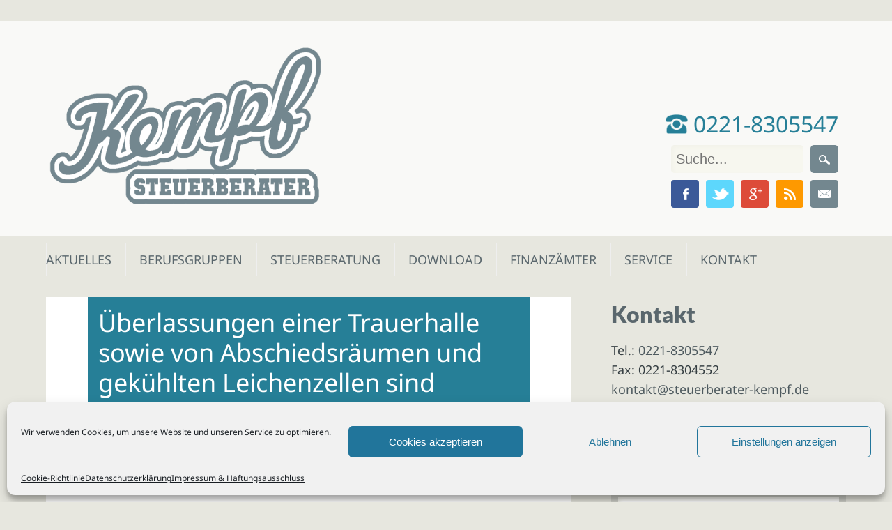

--- FILE ---
content_type: text/css; charset=utf-8
request_url: https://www.steuerberater-kempf.de/wp-content/themes/hardpressed/style.css?ver=6.5.7
body_size: 16946
content:
/*
Theme Name: Hardpressed
Theme URI: http://hostmarks.com/hardpressed-theme/
Author: Hostmarks
Author URI: http://hostmarks.com/
Description: Hardpressed is an extremely versatile blogging style theme that uses featured images to highlite content and also gives you lots of control over the theme’s color scheme with no coding required. We’ve paid attention to content styles and it also has the usual support for custom menus and widgets as well as some handy features for linking to your social media profiles and optionally displaying author bios for each post.
Version: 1.0.2
License: GNU General Public License v2.0
License URI: http://www.gnu.org/licenses/gpl-2.0.html
Tags: custom-menu, sticky-post, microformats, rtl-language-support, translation-ready, full-width-template, post-formats

*/

/******************************************************************
RESET STYLES
******************************************************************/
/* general reset */
html, body, div, span, object, embed, ruby, output, iframe, h1, h2, h3, h4, h5, h6, p, blockquote, pre,
abbr, address, cite, code, del, dfn, em, img, ins, kbd, q, samp,
small, strong, sub, sup, var, b, i, dl, dt, dd, ol, ul, li,
fieldset, form, label, legend, table, caption, tbody, tfoot, thead, tr, th, td,
article, aside, canvas, details, figcaption, figure,  footer, header, hgroup, 
menu, nav, section, summary, time, mark, audio, video { 
	margin: 0;
	padding: 0;
	border: 0;
	outline: 0;
	font-size: 100%;
	vertical-align: baseline;
	background: transparent;
}
     
html { 
	font-size: 62.5%;
	overflow-y: scroll;
}

/* html 5 reset */             
article, 
aside, 
details, 
figcaption, 
figure, 
footer, 
header, 
hgroup, 
menu, 
nav, 
section { 
	display: block; 
}

/* ul & li resets */
ol, ul { 
	list-style: none; 
}

/* blockquote reset */
blockquote, q { 
	quotes: none; 
}

blockquote:before, 
blockquote:after, 
q:before, 
q:after { 
	content: ''; 
	content: none; 
}

/* link style resets */
a { 
	margin: 0; 
	padding: 0; 
	font-size: 100%; 
	vertical-align: baseline; 
	background: transparent; 
}

a:hover,
a:active { 
	outline: none; 
}

/* table resets */
table { 
	border-collapse: collapse; 
	border-spacing: 0; 
}

td, 
td img { 
	vertical-align: top; 
} 

/* type & header styles */
body {
	font-size: 18px; /* for ie8 & below */ 
	font-size: 1.8rem; 
	line-height: 1.6; 
	font-family: "Noto Sans", Gotham, "Helvetica Neue", Helvetica, Arial, sans-serif;
}

p { 
	hyphenate: auto;
	hyphenate-before: 2; 
	hyphenate-after: 3; 
	hyphenate-lines: 3; 
	orphans: 4; 
}

select, 
input, 
textarea, 
button { 
	font: 99% sans-serif;
	border-radius: 0;
}
	select {
		max-width: 100%;
	}
	
	input[type=search] {
	  -webkit-appearance: none;
	}

body, 
select, 
input, 
textarea {   
	color: #353e42;
}

small, 
.small { 
	font-size: 12px; /* for ie8 & below */ 
	font-size: 1.2rem; 
	letter-spacing: 2px; /* for ie8 & below */
	letter-spacing: 0.2rem; 
	font-style: italic;
	line-height: 26px; 
	line-height: 2.6rem;
}

strong, 
th, 
.strong { 
	font-weight: bold;
}

em, 
.em { 
	font-style: italic;
}

ins, 
.ins { 
	color: #000; 
	text-decoration: underline; 
}

mark, 
.mark { 
	background-color: #ff9; 
	color: #000; 
	font-style: italic; 
	font-weight: bold; 
}

del, 
.del { 
	text-decoration: line-through; 
}

abbr[title], 
dfn[title] { 
	border-bottom: 1px dotted; 
	cursor:help; 
}

sub { 
	vertical-align: sub; 
	font-size: smaller; 
}

sup { 
	vertical-align: super; 
	font-size: smaller; 
}

/* code & pre box resets */
pre {  
	padding: 15px;  
	white-space: pre;  
	white-space: pre-wrap;  
	white-space: pre-line;  
	word-wrap: break-word; 
}

/* form & input resets */
pre, 
code, 
kbd, 
samp { 
	font-family: monospace, sans-serif;
	margin: 24px; /* for ie8 & below */ 
	margin: 2.4rem; 
}

input, 
select { 
	vertical-align:middle; 
}

textarea { 
	overflow: auto; 
} 

.ie6 legend, 
.ie7 legend { 
	margin-left: -7px; 
} 

input[type="radio"] { 
	vertical-align: text-bottom; 
}

input[type="checkbox"] { 
	vertical-align: bottom; 
}

.ie7 input[type="checkbox"] { 
	vertical-align: baseline; 
}

.ie6 input { 
	vertical-align: text-bottom; 
}

label, 
input[type=button], 
input[type=submit], 
button { 
	cursor: pointer; 
}

button, 
input, 
select, 
textarea { 
	margin: 0; 
}

/* vaidation */
input:valid, 
textarea:valid {  }
input:invalid, 
textarea:invalid { 
	border-radius: 1px;  
	-moz-box-shadow: 0px 0px 5px red; 
	-webkit-box-shadow: 0px 0px 5px red;  
	box-shadow: 0px 0px 5px red; 
}

.no-boxshadow input:invalid, 
.no-boxshadow textarea:invalid { 
	background-color: #f0dddd; 
}

button { 
	width: auto; 
	overflow: visible; 
}

/* image resets */
.ie7 img, 
.irem7 img { 
	-ms-interpolation-mode: bicubic; 
}

/* hidden elements */
.hidden { 
	display: none; 
	visibility: hidden; 
} 

.visuallyhidden { 
	position: absolute !important; 
	clip: rect(1px 1px 1px 1px);  
	clip: rect(1px, 1px, 1px, 1px); 
}

/* added from 320&Up Project */

input, 
textarea  { 
	-webkit-box-sizing : border-box; 
	-moz-box-sizing : border-box; 
	-o-box-sizing : border-box; 
	box-sizing : border-box; 
}

/* clearfixes */
.clearfix:after, 
.menu ul:after {
	content: ".";
	display: block;
	height: 0;
	clear: both;
	visibility: hidden;
}

.clearfix { 
	zoom: 1;
}

.clearfix:after { 
	clear: both; 
}

/******************************************************************
COMMON & REUSABLE STYLES
******************************************************************/

/* floats */
.left { 
	float: left; 
}

.right { 
	float: right; 
}

/* text alignment */
.text-left { 
	text-align: left; 
}

.text-center { 
	text-align: center; 
}

.text-right { 
	text-align: right; 
}

/* highlighting search term on search page */
mark, 
.search-term { 
	background: #EBE16F;
}

/* alerts & notices */
.help, 
.info, 
.error, 
.success { 
	margin: 10px; 
	padding: 10px; 
	border: 1px solid #cecece; 
}

.help { 
	border-color: #E0C618; 
	background: #EBE16F; 
}

.info { 
	border-color: #92cae4; 
	background: #d5edf8; 
}

.error { 
	border-color: #fbc2c4; 
	background: #fbe3e4; 
}

.success { 
	border-color: #c6d880; 
	background: #e6efc2; 
} 

/******************************************************************
GENERAL STYLES
******************************************************************/

body { 
	-webkit-text-size-adjust : 100%; /* font size on apple devices */
	-ms-text-size-adjust : 100%;  /* font size on windows devices */
}

/******************************************************************
H1, H2, H3, H4, H5 STYLES
******************************************************************/

h1 a, .h1 a, 
h2 a, .h2 a, 
h3 a, .h3 a, 
h4 a, .h4 a, 
h5 a, .h5 a { 
	text-decoration: none; 
}

h1, .h1 {
	font-size: 35px; /* for ie8 & below */ 
	font-size: 3.5rem;
	line-height: 32px; /* for ie8 & below */ 
	line-height: 3.2rem; 
}

h2, .h2 {
	font-size: 24px; /* for ie8 & below */ 
	font-size: 2.4rem;
	line-height: 30px; /* for ie8 & below */ 
	line-height: 3.0rem; 
}

h3, .h3 {
	font-size: 19px; /* for ie8 & below */ 
	font-size: 1.9rem;
	line-height: 24px; /* for ie8 & below */
	line-height: 2.4rem;
}

h4, .h4 {
	font-size: 16px; /* for ie8 & below */ 
	font-size: 1.6rem;
	line-height: 18px; /* for ie8 & below */
	line-height: 1.8rem;
}

h5, .h5 {
	font-size: 12px; /* for ie8 & below */ 
	font-size: 1.2rem;
	line-height: 40px; /* for ie8 & below */ 
	line-height: 4.0rem; 
	text-transform: uppercase; 
	letter-spacing: 2px; 
}

/******************************************************************
GENERAL LAYOUT STYLES
******************************************************************/

html, body {
	height: 100%;
}

body {
	background-color: #f7f7ef;
}

#wrapper {
	min-height: 100%;
	height: auto !important;
	height: 100%;
	margin: 0 auto -70px;
	padding-top: 30px;
}

#container { 
	width: 96%;
	margin: 0 auto;
	padding: 0 2%;
	max-width: 1200px; /* for ie8 & below */
	max-width: 120rem;
	-webkit-box-sizing: border-box; 
	-moz-box-sizing: border-box; 
	-o-box-sizing: border-box; 
	box-sizing: border-box; 
}
	
	/* layout options ( all have margins right & left of 1%) */
	
	.col60 { 
		width: 6.333%; 
	} /* width 60px / grid_1 */
	
	.col140 { 
		width: 14.667%; 
	} /* width 140px / grid_2 */
	
	.col220 { 
		width: 23.0%; 
	} /* width 220px / grid_3 */
	
	.col300 { 
		width: 29.333%; 
	} /* width 300px / grid_4 */
	
	.col380 { 
		width: 39.667%; 
	} /* width 380px / grid_5 */
	
	.col480 { 
		width: 48.0%; 
	} /* width 480px / grid_6 */
	
	.col540 { 
		width: 56.333%; 
	} /* width 540px / grid_7 */
	
	.col620 { 
		width: 65.667%; 
	} /* width 620px / grid_8 */
	
	.col700 { 
		width: 73.0%; 
	} /* width 700px / grid_9 */
	
	.col780 { 
		width: 81.333%; 
	} /* width 780px / grid_10 */
	
	.col860 { 
		width: 89.667%; 
	} /* width 860px / grid_11 */
	
	.col940 { 
		width: 98.0%; 
	} /* width 940px / grid_12 */
	
	/* layout & column defaults */
	.col60, 
	.col140, 
	.col220, 
	.col300, 
	.col380, 
	.col480, 
	.col540, 
	.col620, 
	.col700, 
	.col780, 
	.col860, 
	.col940 { 
		display: inline; 
		float: left;
		margin-left: 1%; 
		margin-right: 1%; 
		position: relative;
	}
	
	/* default styles & fixes */
	#main { 
		margin-left: 0; 
	} /* fixes alignment (defaulted at col620) */
	
	#sidebar { 
		margin-right: 0; 
	} /* fixes alignment (defaulted at col300) */
	
/******************************************************************
LINK STYLES
******************************************************************/

a, a:visited { 
/*	color: #47b4d1;*/
	color: #267F97;
	text-decoration: underline; 
}
a:hover {
	text-decoration: none; 
}
a:active {} /* on click */
a:link { 
	-webkit-tap-highlight-color : rgba(0,0,0,0); /* this highlights links on Iphones / iPads */
}

/******************************************************************
TEXT SELECTION STYLES
******************************************************************/

/* Safari, Chrome, iPhones, iPads */
::-webkit-selection { 
	background: #000; 
	color: #fff; 
	text-shadow : none; 
}

/* Firefox */
::-moz-selection { 
	background: #000; 
	color: #fff; 
	text-shadow : none; 
}

/* The Rest */
::selection { 
	background: #000; 
	color: #fff; 
	text-shadow : none; 
}


/******************************************************************
WORDPRESS BODY CLASSES
want to style a page via body class? go ahead
******************************************************************/

body.rtl {}
body.home {} /* home page */
body.blog {} 
body.archive {} /* archive page */
body.date {} /* date archive page */
	body.date-paged-1 {} /* replace the number to the corresponding page number */
body.search {} /* search page */
	body.search-results {} /* search result page */
	body.search-no-results {} /* no results search page */
	body.search-paged-1 {} /* individual paged search (i.e. body.search-paged-3) */
body.error404 {} /* 404 page */
body.single {} /* single post page */
	body.postid-1 {} /* individual post page by id (i.e. body.postid-73) */
	body.single-paged-1 {} /* individual paged single (i.e. body.single-paged-3) */
body.attachment {} /* attatchment page */
	body.attachmentid-1 {} /* individual attatchment page (i.e. body.attachmentid-763) */
	body.attachment-mime-type {} /* style mime type pages */
body.author {} /* author page */
	body.author-nicename {} /* user nicename (i.e. body.author-samueladams) */
	body.author-paged-1 {} /* paged author archives (i.e. body.author-paged-4) for page 4 */
body.category {} /* category page */
	body.category-1 {} /* individual category page (i.e. body.category-6) */
	body.category-paged-1 {} /* replace the number to the corresponding page number */
body.tag {} /* tag page */
	body.tag-slug {} /* individual tag page (i.e. body.tag-news) */
	body.tag-paged-1 {} /* replace the number to the corresponding page number */
body.page-template {} /* custom page template page */
	body.page-template-page-php {} /* individual page template (i.e. body.page-template-contact-php */
	body.page-paged-1 {} /* replace the number to the corresponding page number */
	body.page-parent {}
	body.page-child {}
	body.parent-pageid-1 {} /* replace the number to the corresponding page number */
body.logged-in {} /* if user is logged in */
body.paged {} /* paged items like search results or archives */
	body.paged-1 {} /* individual paged (i.e. body.paged-3) */
	
/* new browser classes */
body.browser-lynx {} /* lynx browsers */
body.browser-gecko {} /* firefox browsers */
body.browser-opera {} /* opera browsers */
body.browser-ns4 {} /* ns4 browsers */
body.browser-safari {} /* safari browsers */
body.browser-chrome {} /* chrome browsers */
body.browser-ie {} /* ie browsers ( aka dinosaurs) */
body.browser-iphone {} /* iphones (expirimental, best to use Media Queries) */


/******************************************************************
HEADLINES & TITLES
******************************************************************/

h1, .h1 {}
h2, .h2 {}
h3, .h3 {}
h4, .h4 {}
h5, .h5 {}

h1 a, .h1 a, h2 a, .h2 a, h3 a, .h3 a, h4 a, .h4 a, h5 a, .h5 a {}

/******************************************************************
HEADER SYTLES
******************************************************************/

header[role=banner] {
	background-image: url(library/images/trans-w.png);
	position: relative;
	padding: 35px 0;
}
	header[role=banner],
	header[role=banner] div {
		-webkit-box-sizing: border-box; 
		-moz-box-sizing: border-box; 
		-o-box-sizing: border-box; 
		box-sizing: border-box; 
	}
	
	#inner-header {
		width: 96%;
		margin: 0 auto;
		padding: 0 2%;
		max-width: 1200px; /* for ie8 & below */
		max-width: 120rem;
		position: relative;
	}
	
	#site-logo img {
	/*	max-width: 100%;*/
		max-width: 400px;
	}

	
	
	

	#site-heading {
		width: 59%;
		display: inline-block;
		vertical-align: bottom;
	}
	
	#site-title {
		font-family: "Lato", Gotham, "Helvetica Neue", Helvetica, Arial, sans-serif;
		font-size: 48px; /* for ie8 & below */
		font-size: 4.8rem;
		font-weight: 900;
		line-height: 48px; /* for ie8 & below */
		line-height: 4.8rem;
		text-transform: uppercase;
		word-wrap: break-word; 
	}
	
	#site-title a { 
		color: #73878f; 
		text-decoration: none;
	}
	
	#site-description {
		font-size: 14px; /* for ie8 & below */
		font-size: 1.4rem;
		margin-right: 300px; /* for ie8 & below */
		margin-right: 30rem;
		color: #222;
	}

	header[role=banner] #searchform {
		display: inline-block;
		width: 226px;
	}
	
	#searchform label,
	#searchform input[type=submit] {
		display: none;
	}
	
	#s {
		display: inline-block;
		font-size: 20px; /* for ie8 & below */
		font-size: 2.0rem;
		background: url(library/images/icon-search.png) no-repeat #fff;
		background-position: 7px 10px; /* for ie8 & below */
		background-position: 0.7rem 1rem;
		padding: 7px 10px 7px 30px; /* for ie8 & below */
		padding: 0.7rem 1rem 0.7rem 3rem;
		border: 0;
		outline: none;
		-webkit-box-sizing: border-box; 
		-moz-box-sizing: border-box; 
		-o-box-sizing: border-box; 
		box-sizing: border-box; 
		margin-right: -5px;
	}
		header[role=banner] #s {
			height: 40px;
			background: #f7f7ef;
			border: 0;
			box-shadow: 3px 3px 5px #f2f2ea inset;
			width: 190px;
			padding-left: 7px;
		}	
			header[role=banner] #searchform input[type=submit] {
				display: inline-block;
				background: url(library/images/icon-search-w.png) no-repeat center center #73878f;
				width: 40px;
				height: 40px;
				text-indent: -9999px;
				outline: none;
				border: 0;
				-webkit-box-sizing: border-box; 
				-moz-box-sizing: border-box; 
				-o-box-sizing: border-box; 
				box-sizing: border-box; 
			}
		
		.post-content #s,
		.widget #s {
			min-width: 75%;
			border: 1px solid #e9e9e9;
			box-shadow: 3px 3px 5px #f2f2f2 inset;
		}
			.widget #s {
				min-width: 100%;
			}
	
	#headerimg { 
		width: 100%;
		margin-bottom: 20px; /* for ie8 & below */
		margin-bottom: 2rem;
	}
	
	#headerimg img {
		width: 100%;
		height: auto;
		-webkit-box-sizing: border-box;
		-moz-box-sizing: border-box;
		-o-box-sizing: border-box;
		box-sizing: border-box;
	}
	
.entry-header {
	position: relative;
	background-color: #fff;
}

.entry-title {
	background-color: #67c8e2;
	font-size: 2em;
	font-weight: 400;
	line-height: 1.2;
	margin: 0 8%;
	padding: 3.25% 5%;
	color: #fff;
}
	.entry-title a {
		color: #fff;
		text-decoration: none;
	}
		.entry-title a:hover {
			
		}
		
	.entry-title.with-thumb {
		position: absolute;
		bottom: 0;
	}
		
	
	body.page .entry-title, 
	body.single .entry-title, 
	.not-found .entry-title {
		font-size: 2em;
		line-height: 1.2;
	}
	
.page-header {
	background-color: #f1f3f4;
	margin: 0 0 60px;
	-webkit-box-sizing: border-box;
		-moz-box-sizing: border-box;
		-o-box-sizing: border-box;
		box-sizing: border-box;
}

.page-title {
	display: table;
	
	font-size: 30px; /* for ie8 & below */ 
	font-size: 3.0rem;
	font-weight: 400;
	line-height: 1.2;
	margin: 0;
	color: #fff;
	-webkit-box-sizing: border-box;
	-moz-box-sizing: border-box;
	-o-box-sizing: border-box;
	box-sizing: border-box;
}

.arc-title {
	display: table-cell;
	background-color: #67c8e2;
	padding: 15px 30px 17px 30px;
	margin-left: -30px;
}

.arc-item {
	display: table-cell;
	
	margin-left: 15px;
	padding: 15px 30px 17px 30px;
	font-weight: 700;
	color: #73878f;
}
	.arc-item a {
		color: #73878f;
	}

/******************************************************************
NAVIGATION STYLES
(Main Navigation)
******************************************************************/
div.menu {
	font-size: 14px; /* for ie8 & below */
	font-size: 1.4rem; 
}
	div.menu > ul { }
		div.menu ul li { 
			list-style-type: none;
			float: left;
		}
		
		div.footer-menu ul li {
			list-style-type: none;
			display: inline-block;
			padding-left: 7px;
			padding-right: 7px;
		}
		
		div.footer-menu ul.sub-menu,
		div.footer-menu ul.children {
			display: none;
		}
			div.menu ul li a { 
				display: block;
				text-decoration: none;
			}
				div.menu ul li:last-child a {}
				div.menu ul li a:hover {}
		div.menu ul li.current-menu-item a, 
		div.menu ul li.current_page_item a {}
		div.menu ul li ul.sub-menu, 
		div.menu ul li ul.children { 
			position: absolute; 
			z-index: 9999; 
			width: 200px; /* for ie8 & below */
			width: 20rem; 
			word-wrap: break-word;
			display: none;
		}
			div.menu ul li ul li a {}
				div.menu ul li ul li a:hover {}
			div.menu ul li ul li:last-child a {}
			div.menu ul li:hover > ul { 
				display: inline;
			}
				div.menu ul li ul li ul.sub-menu, 
				div.menu ul li ul li ul.children { 
					right: -199px; /* for ie8 & below */
					right: -19.9rem; 
					position: absolute;  
					top: auto; 
					display: none;
				}
					div.menu ul li ul li:hover > ul.sub-menu, 
					div.menu ul li ul li:hover > ul.children { 
						display: inline;
					}
					
		.widget_nav_menu ul li { 
			float:none 
		}

		.widget_nav_menu ul li ul.sub-menu, 
		.widget_nav_menu ul li ul.children,
		.widget_pages ul li ul.sub-menu, 
		.widget_pages ul li ul.children { 
			position: relative;
			left: auto;
			z-index: 9999; 
			width: auto;
			word-wrap: break-word;
			margin-left: 16px; /* for ie8 & below */ 
			margin-left: 1.6rem;
			margin-top: 8px; /* for ie8 & below */
			margin-top: 0.8rem;
		}
			.widget_nav_menu ul li ul.sub-menu a, 
			.widget_nav_menu ul li ul.children a {}
			
			.widget_nav_menu ul li ul li ul.sub-menu, 
			.widget_nav_menu ul li ul li ul.children { 
				left: auto; 
				position: relative;
				margin-left: 16px; /* for ie8 & below */ 
				margin-left: 1.6rem;
				margin-top: 8px; /* for ie8 & below */
				margin-top: 0.8rem;
				top: auto; 
				word-wrap: break-word; 
			}

nav[role=navigation] {
	width: 96%;
	margin: 10px auto 30px;
	padding: 0 2%;
	max-width: 1200px; /* for ie8 & below */
	max-width: 120rem;
	-webkit-box-sizing: border-box; 
	-moz-box-sizing: border-box; 
	-o-box-sizing: border-box; 
	box-sizing: border-box; 
}
	nav[role=navigation] div.menu { 
		
	}
	
		nav[role=navigation] .menu ul li {}
			nav[role=navigation] .menu ul li a, 
			nav[role=navigation] .menu #menu-icon { 
				padding: 10px 20px; /* for ie8 & below */
				padding: 1rem 2rem;
				color: #73878f;
				font-size: 18px;
				-webkit-box-sizing: border-box;
				-moz-box-sizing: border-box;
				-o-box-sizing: border-box;
				box-sizing: border-box;
				text-transform: uppercase;
			}
			
			nav[role=navigation] .menu #menu-icon {
				cursor: pointer;
				display: none;
				padding-left: 0;
			}
			
				nav[role=navigation] .menu ul li a:hover {
					
				}
				
				nav[role=navigation] .menu ul li:first-child a {
					padding-left: 0;
				}
				
		nav[role=navigation] .menu ul li.current-menu-item a, 
		.nav ul li.current_page_item a, 
		nav[role=navigation] .menu ul li.current_page_item a {
			
		}
		
			nav[role=navigation] .menu ul.sub-menu li.current-menu-item a, 
			.nav ul.sub-menu li.current_page_item a, 
			nav[role=navigation] .menu ul.sub-menu li.current_page_item a,
			nav[role=navigation] .menu ul li.current-page-parent ul.sub-menu li a,
			nav[role=navigation] .menu ul li.current-menu-item ul.sub-menu li a,
			nav[role=navigation] .menu ul li.current_page_parent ul.children li a,
			nav[role=navigation] .menu ul li.current_page_item ul.children li a,  
			.nav ul li.current_page_item ul.sub-menu li a, 
			nav[role=navigation] .menu ul li.current_page_item ul.sub-menu li a {
				background: none;
			}
				
				nav[role=navigation] .menu ul.sub-menu li.current-menu-item a:hover, 
				.nav ul.sub-menu li.current_page_item a:hover, 
				nav[role=navigation] .menu ul.sub-menu li.current_page_item a:hover,
				nav[role=navigation] .menu ul li.current-page-parent ul.sub-menu li a:hover,
				nav[role=navigation] .menu ul li.current-menu-item ul.sub-menu li a:hover,
				nav[role=navigation] .menu ul li.current_page_parent ul.children li a:hover,
				nav[role=navigation] .menu ul li.current_page_item ul.children li a:hover,  
				.nav ul li.current_page_item ul.sub-menu li a:hover, 
				nav[role=navigation] .menu ul li.current_page_item ul.sub-menu li a:hover {
					background: #f2f2f2;
					
				}
		
		
		nav[role=navigation] .menu ul li ul.sub-menu, 
		nav[role=navigation] .menu ul li ul.children {
			background: #fcfcfc;
		}
		
		nav[role=navigation] .menu ul li ul.sub-menu li, 
		nav[role=navigation] .menu ul li ul.children li {
			border-bottom: 1px solid #f0f0f0;
			width: 200px; /* for ie8 & below */
			width: 20rem; 
		}
		
		nav[role=navigation] .menu ul li ul.sub-menu li a, 
		nav[role=navigation] .menu ul li ul.children li a {
			display: block;
			min-height: 38px; /* for ie8 & below */
			min-height: 3.8rem;
			font-size: 12px; /* for ie8 & below */
			font-size: 1.2rem;
			line-height: 2;
			padding: 7px 20px; /* for ie8 & below */
			padding: 0.7rem 2rem;
			-webkit-box-sizing: border-box;
			-moz-box-sizing: border-box;
			-o-box-sizing: border-box;
			box-sizing: border-box;
		}
			html.no-csstransforms nav[role=navigation] .menu ul li ul.sub-menu li a, 
			html.no-csstransforms nav[role=navigation] .menu ul li ul.children li a {
				padding: 7px 20px 0; /* for ie8 & below */
			}
		
		nav[role=navigation] .menu ul li ul.sub-menu li:first-child, 
		nav[role=navigation] .menu ul li ul.children li:first-child {
			
		}
		
		nav[role=navigation] .menu ul li ul.sub-menu li:first-child a, 
		nav[role=navigation] .menu ul li ul.children li:first-child a {
			box-shadow: 1px 0 0 #eee inset, -1px 0 0 #eee inset, 0 1px 0 #eee inset;
		}
			nav[role=navigation] .menu ul li ul li a { 
				color: #555; 
				text-shadow: 0px 0px; 
				box-shadow: 1px 0 0 #eee inset, -1px 0 0 #eee inset;
			}
/*				nav[role=navigation] .menu ul li ul li a:hover { */
				nav[role=navigation] .menu ul li ul li:hover { 
					background-color: #f5f5f5; 
					color: #555; 
				}
				
				nav[role=navigation] .menu ul li ul li ul li:first-child > a { 
					box-shadow: 1px 0 0 #eee inset, -1px 0 0 #eee inset, 0 1px 0 #eee inset;
				}
				
			nav[role=navigation] .menu ul li ul li:last-child a {}
			nav[role=navigation] .menu ul li:hover ul {}
				nav[role=navigation] .menu ul li ul li ul.sub-menu, 
				nav[role=navigation] .menu ul li ul li ul.children {
					margin-top: -38px; /* for ie8 & below */
					margin-top: -3.8rem;
				}
					html.no-csstransforms nav[role=navigation] .menu ul li ul li ul.sub-menu, 
					html.no-csstransforms nav[role=navigation] .menu ul li ul li ul.children {
						margin-top: -45px; /* for ie8 & below */
					}
					
					nav[role=navigation] .menu ul li ul li:hover ul.sub-menu,
					nav[role=navigation] .menu ul li ul li:hover ul.children {
						
					}
					
/******************************************************************
POSTS & CONTENT STYLES
******************************************************************/

#content {
	padding-bottom: 1px; /* for ie8 & below */
	padding-bottom: 0.1rem;
}
	#content,
	#content div {
		-webkit-box-sizing: border-box; 
		-moz-box-sizing: border-box; 
		-o-box-sizing: border-box; 
		box-sizing: border-box;
	}

	#main { 
		 /* adds bg to post area */

	}
		#main #searchform {
			margin-bottom: 35px; /* for ie8 & below */
			margin-bottom: 3.5rem;
		}
	
	body.page-template-full-width-php #main,
	body.page-template-full-width-page-php #main {}
	body.attachment #main {}
	
		article[id*=post-] {
			word-wrap: break-word;
			margin-bottom: 8%;
		}
		
		
		/* archive title */
		.archive_title { 
			padding: 0 20px;
			margin: 20px 0 12px; /* for ie8 & below */
			margin: 2.0rem 0 1.2rem; 
		}
		
		article[id=post-not-found] h1 {}
	
		/* want to style individual post classes? Booya! */
		.post-id {} /* post by id (i.e. post-3) */
		.post {} /* general post style */
		.page {} /* general article on a page style */
		.attachment {} /* general style on an attatchment */
		.sticky {} /* sticky post style */
		.hentry {} /* hentry class */
		.category-slug {} /* style by category (i.e. category-videos) */
		.tag-slug {} /* style by tag (i.e. tag-news) */
	
		/* post meta */
		.entry-meta, 
		.category-archive-meta,
		.tag-archive-meta {
			font-size: 16px; /* for ie8 & below */ 
			font-size: 1.6rem;
			font-style: italic;
			line-height: 1.3; 
			color: #353e42;
			margin: 0;
		}
			.category-archive-meta,
			.tag-archive-meta {
				padding: 2.5% 3.5%;
				background-color: #fff;
			}
			
			.entry-meta a {
				color: #353e42;
				font-style: normal;
				font-weight: 700;
				text-decoration: none;
			}
				.entry-meta a:hover {
					text-decoration: underline;
				}
			
			.entry-meta-wrap {
				background-color: #fff;
				overflow: hidden;
			}
				.entry-meta-wrap div.entry-meta {
					float: left;
					margin: 0 8%;
					padding: 2% 3.5%;
					background-color: #ffcd50;
				}
		
		
			footer.entry-meta {
				background-color: #fff;
			}
			
			.footer-meta {
				color: #73878f;
				margin: 0 7.5%;
				background-color: #f1f3f4;
				padding: 2.75% 3.75%;
			}
				.footer-meta a {
					color: #73878f;
				}
				
				.footer-meta.fm2 {
					background-color: #ffcd50;
					color: #353e42;
				}
					.footer-meta.fm2 a {
						color: #353e42;
					}
				
				footer.entry-meta .sep {
					margin: 0 12px;
				}
				
					.footer-meta.fm2 .sep {
						margin: 0;
					}
				
		
		.entry-summary { 
			font-size: 14px; /* for ie8 & below */
			font-size: 1.4rem;
		}
		
			.meta time {}
			
		/* post content */
		.post-content {
			background-color: #fff;
			padding: 6% 8%;
			word-wrap: break-word;
			overflow: hidden;
		}
			.commentlist li.comment article[id*=comment-] p,
			.post-content p {
				margin: 0 0 24px 0; /* for ie8 & below */
				margin: 0 0 2.4rem 0; 
			}
			
			.commentlist li.comment article[id*=comment-] p:last-child,
			.post-content p:last-child { 
				margin: 0;
			}
			
			.post-content h1, .commentlist li.comment article[id*=comment-] h1,
			.post-content h2, .commentlist li.comment article[id*=comment-] h2,
			.post-content h3, .commentlist li.comment article[id*=comment-] h3,
			.post-content h4, .commentlist li.comment article[id*=comment-] h4,
			.post-content h5, .commentlist li.comment article[id*=comment-] h5,
			.post-content h6, .commentlist li.comment article[id*=comment-] h6,
			.post-content address, .commentlist li.comment article[id*=comment-] address {
				margin: 0 0 24px 0; /* for ie8 & below */
				margin: 0 0 2.4rem 0; 
			}
			
			.commentlist li.comment article[id*=comment-] ul, .post-content ul, 
			.commentlist li.comment article[id*=comment-] ol, .post-content ol, 
			.commentlist li.comment article[id*=comment-] table, .post-content table, 
			.commentlist li.comment article[id*=comment-] dl, .post-content dl { 
				margin: 24px 0; /* for ie8 & below */
				margin: 2.4rem 0; 
			}
				.commentlist li.comment article[id*=comment-] dl.wp-caption, 
				.post-content dl.wp-caption { 
					max-width: 100%;
					margin: 0 auto;
				}
			
			.commentlist li.comment article[id*=comment-] table,
			.post-content table { 
				width: 100%; 
			}
				
				.commentlist li.comment article[id*=comment-] table td,
				.post-content table td,
				.commentlist li.comment article[id*=comment-] table th,
				.post-content table th { 
					border-bottom: 1px solid #d0d0d0; 
					padding: 5px; /* for ie8 & below */ 
					padding: 0.5rem;
				}
				
				.commentlist li.comment article[id*=comment-] table thead th,
				.post-content table thead th { 
					border-bottom: 2px solid #848484; 
					text-align: left; 
				}
			
			.commentlist li.comment article[id*=comment-] ul, .post-content ul, 
			.commentlist li.comment article[id*=comment-] ol, .post-content ol { 
				list-style-position: outside; 
				line-height: 1.5;
				margin-left: 4%;
			}
			
			.commentlist li.comment article[id*=comment-] li, 
			.post-content li {
				margin-bottom: 12px; /* for ie8 & below */ 
				margin-bottom: 1.2rem; 
			}
			
			.post-content ol,
			.comment-content ol {
				list-style: none; /* Remove default numbering */
				*list-style: decimal; /* Keep using default numbering for IE6/7 */
				counter-reset: my-counter;
			}
				
				.post-content ol > li,
				.comment-content ol > li {
					list-style-type: none;
					position: relative;
					padding-left: 22px; /* for ie8 & below */
					padding-left: 2.2rem;
				}
					.post-content form ol > li {
						padding-left: 0;
					} 
				
				.post-content ol > li:before,
				.comment-content ol > li:before {
					content: counter(my-counter);
					counter-increment: my-counter;
					position: absolute;
					left: 0;
					top: 6px;
					background-color: #ffcd50;
					border-radius: 50%;
					color: #353e42;
					font-weight: bold;
					font-size: 10px; /* for ie8 & below */ 
					font-size: 1.0rem;
					line-height: 14px;
					text-align: center;
					width: 14px;
					height: 14px;
					overflow: hidden;
				}
					.post-content form ol > li:before {
						display: none;
					}

			
			.post-content ul > li,
			.comment-content ul > li {
				list-style: none;
				position: relative;
				padding-left: 22px; /* for ie8 & below */
				padding-left: 2.2rem;
			}
				.post-content form ul > li {
					padding-left: 0;
				} 
				
				.post-content ul > li:before,
				.comment-content ul > li:before {
					content: "\203A";
					position: absolute;
					left: 0;
					top: 6px;
					background-color: #ffcd50;
					border-radius: 50%;
					color: #353e42;
					font-weight: 700;
					font-size: 16px;
					line-height: 12px;
					text-align: center;
					width: 14px;
					height: 14px;
					overflow: hidden;
				}
					
					.post-content form ul > li:before {
						display: none;
					}
			
			.commentlist li.comment article[id*=comment-] blockquote, 
			.post-content blockquote { 
				font-style: italic;
				line-height: 26px; /* for ie8 & below */ 
				line-height: 2.6rem;
				margin: 24px 35px 24px 56px; /* for ie8 & below */
				margin: 2.4rem 3.5rem 2.4rem 5.6rem; 
			}
			
			.commentlist li.comment article[id*=comment-] blockquote:before, 
			.post-content blockquote:before { 
				font-family: Georgia, serif;
				font-weight: 700;
				content: "“";
				font-size: 80px; /* for ie8 & below */ 
				font-size: 8.0rem;
				text-indent: -60px; /* for ie8 & below */
				text-indent: -6.0rem;
				margin-top: 12px; /* for ie8 & below */ 
				margin-top: 1.2rem; 
				float: left;
				opacity: 0.2; 
			}
			
			.commentlist li.comment article[id*=comment-] dl, 
			.post-content dl {
				margin: 26px 0 26px; /* for ie8 & below */ 
				margin: 2.6rem 0 2.6rem; 
			}
			
			.commentlist li.comment article[id*=comment-] dt, 
			.post-content dt { 
				font-style: italic;
				margin-top: 19px; /* for ie8 & below */
				margin-top: 1.9rem;
				font-size: 17px; /* for ie8 & below */ 
				font-size: 1.7rem; 
				font-weight: 700; 
				border-bottom: 1px solid #999; 
			}
				.commentlist li.comment article[id*=comment-] dt.wp-caption-dt, 
				.post-content dt.wp-caption-dt {
					border: 0;
					margin: 0 auto;
				}
			
			.commentlist li.comment article[id*=comment-] dd, 
			.post-content dd { 
				font-style: italic;
				font-size: 13px; /* for ie8 & below */ 
				font-size: 1.3rem;
				margin-top: 16px; /* for ie8 & below */ 
				margin-top: 1.6rem;
				line-height: 26px; /* for ie8 & below */ 
				line-height: 2.6rem; 
			}
			
			.commentlist li.comment article[id*=comment-] video, .post-content video,
			.commentlist li.comment article[id*=comment-] object, .post-content object,
			.commentlist li.comment article[id*=comment-] embed, .post-content embed,
			.commentlist li.comment article[id*=comment-] iframe, .post-content iframe { 
				display: block;
				margin: 0 0 24px 0; /* for ie8 & below */ 
				margin: 0 0 2.4rem 0; 
				max-width: 100%;
			}
		
			.commentlist li.comment article[id*=comment-] pre,
			.post-content pre { 
				overflow: auto;
				background: #f5f5f5;
				border: 1px solid #f0f0f0;
				border-left: 3px solid #e0e0e0;
				padding-left: 25px; /* for ie8 & below */ 
				padding-left: 2.5rem;
			}
			
			.commentlist li.comment article[id*=comment-] img, 
			.post-content img {
				margin: 0 0 24px 0; /* for ie8 & below */
				margin: 0 0 2.4rem 0;
				width: auto;
				max-width: 100%; 
				height: auto; 
			}

		article[id*=post-] footer {
			clear: both;
			margin: 0;
		}
		
		article[id*=post-] footer a {}
		
		.more-link {
			position: relative;
			display: block;
			text-transform: uppercase;
			text-decoration: none;
			font-family: "Lato", Gotham, "Helvetica Neue", Helvetica, Arial, sans-serif;
			font-weight: 700;
			color: #73878f;
			margin-top: 4%;
			clear: both;
			overflow: hidden;
			padding-right: 18px;
			max-width: 200px;
			-webkit-box-sizing: border-box; 
			-moz-box-sizing: border-box; 
			-o-box-sizing: border-box; 
			box-sizing: border-box; 
		}
			.more-link:after {
				content: "\203A";
				position: absolute;
				right: 0;
				top: 6px;
				background-color: #ffcd50;
				border-radius: 50%;
				color: #353e42;
				font-weight: 700;
				font-size: 16px;
				line-height: 12px;
				text-align: center;
				width: 14px;
				height: 14px;
				overflow: hidden;
			}
			
			.more-link:hover {
				color: #47b4d1;
			}
			
		
		.edit-link { 

		}
		
/******************************************************************
GALLERY STYLES
******************************************************************/
.gallery { 
	margin: 0 auto 18px; /* for ie8 & below */ 
	margin: 0 auto 1.8rem;
}
.gallery .gallery-item {
	float: left;
	margin-top: 0;
	text-align: center;
}

.gallery-columns-3 .gallery-item {
	width: 33%;
}

.gallery-columns-2 .gallery-item { 
	width: 50%; 
}

.gallery-columns-4 .gallery-item { 
	width: 23%; 
	margin-right: 2%;
	margin-bottom: 0;
}

.gallery-columns-5 .gallery-item { 
	width: 18%; 
	margin-right: 2%;
	margin-bottom: 0;
}

.gallery-columns-6 .gallery-item { 
	width: 14.5%; 
	margin-right: 2.1%;
	margin-bottom: 0;
}

.gallery-columns-7 .gallery-item { 
	width: 12%; 
	margin-right: 2.2%;
	margin-bottom: 0;
}

.gallery-columns-8 .gallery-item { 
	width: 10%; 
	margin-right: 2.5%;
	margin-bottom: 0;
}

.gallery-columns-9 .gallery-item { 
	width: 9%; 
	margin-right: 2.1%;
	margin-bottom: 0;
}

	.gallery .gallery-item a {
		padding: 0;
		display: block;
		box-sizing: border-box;
		-moz-box-sizing: border-box;
		-webkit-box-sizing: border-box;
	}

.gallery img {
	box-shadow: 0px 0px 2px #c8c8c8;
	border: 1px solid white;
	padding: 3%;
	background: #f2f2f2;
	max-width: 100%;
	box-sizing: border-box;
	-moz-box-sizing: border-box;
	-webkit-box-sizing: border-box;
}

.gallery img:hover {
	background: white;
}
.gallery-columns-2 .attachment-medium {
	max-width: 92%;
	height: auto;
}
.gallery-columns-4 .attachment-thumbnail {
	max-width: 84%;
	height: auto;
}
.gallery .gallery-caption {
	color: #888;
	font-size: 12px; /* for ie8 & below */
	font-size: 1.2rem;
	line-height: 17px; /* for ie8 & below */
	line-height: 1.7rem;
	margin: -15px 4px 12px; /* for ie8 & below */
	margin: -1.5rem 0.4rem 1.2rem;
}
.gallery dl, 
.gallery dt,
.gallery-icon { 
	margin: 0; 
	border-bottom: 0; 
	padding: 0;
}
/* Pick the second line break if two
line breaks are adjacent */
.gallery br+br { 
	display: none; 
}


.size-full {}
.size-large {}
.size-medium {}
.size-thumbnail {}

/******************************************************************
POST FORMAT STYLES
******************************************************************/
/* Aside, Quote, Status Posts */
.format-aside .entry-header,
.format-quote .entry-header,
.format-status .entry-header {
	display: none;
}
.single .format-aside .entry-header,
.single .format-quote .entry-header,
.single .format-status .entry-header  {
	display: block;
}
.format-aside .entry-content .content-aside,
.format-status .entry-content .content-status {
	background-color: #f1f3f4;
	font-style: italic;
	margin: 24px 0 30px 0; /* for ie8 & below */
	margin: 2.4rem 0 3.0rem 0;
	padding: 30px 40px;
	border-left: 3px solid #e9e9e9;
}

.format-quote .entry-content blockquote {
	background-color: #f1f3f4;
	font-style: italic;
	margin: 24px 0 30px 0; /* for ie8 & below */
	margin: 2.4rem 0 3.0rem 0;
	padding: 30px 40px;
	border-left: 3px solid #e9e9e9;
	position: relative;
}

.format-quote .entry-content blockquote:before { 
	font-size: 160px; /* for ie8 & below */ 
	font-size: 16.0rem;
	float: left;
	opacity: 0.075;
	position: absolute;
	left: 60px;
	top: 60px;
}

.format-quote .entry-content blockquote cite { 
	background-color: #67c8e2;
	color: #fff;
	padding: 12px 30px;
	display: block;
	float: left;
	margin-top: 30px;
	margin-left: -43px;
}
	.format-quote .entry-content blockquote cite a {
		color: #fff;
		text-decoration: none;
	}

.single .format-aside .entry-content,
.single .format-aside .entry-summary {
	padding-top: 0;
}


/* Image Posts */

.single .format-image .entry-header {
	display: block;
}
.format-image .entry-content,
.format-image .entry-summary {
	
}
.single .format-image .entry-content,
.single .format-image .entry-summary {
	
}
	
/******************************************************************
PAGE NAVI STYLES
(Special Feature)
******************************************************************/
.pagination {
	clear: both;
	padding: 20px 0 30px 0; /* for ie8 & below */
	padding: 2rem 0 3rem 0;
	position: relative;
	font-size: 11px; /* for ie8 & below */
	font-size: 1.1rem;
	line-height: 13px; /* for ie8 & below */
	line-height: 1.3rem;
	margin: auto;
	text-align: center;
}

	 
.pagination a.page-numbers,
.pagination span.page-numbers.current {
	display: inline-block;
	margin: 2px 2px 2px 0; /* for ie8 & below */
	margin: 0.2rem 0.2rem 0.2rem 0;
	padding: 10px 13px 9px; /* for ie8 & below */
	padding: 1rem 1.3rem 0.9rem;
	text-decoration: none;
	width: auto;
	color: #000;
	background-color: #EFF0E9;
}
	 
.pagination .page-numbers:hover,
.pagination span.page-numbers.current {
	color: #fff;
	background-color: #67c8e2;
}

/* fallback previous & next links */
.wp-prev-next {}
	.wp-prev-next ul {}
		.wp-prev-next .prev-link {}
		.wp-prev-next .next-link {}
			
/******************************************************************
PAGE LINK STYLES
******************************************************************/

.page-link {
	clear: both;
	display: block;
	margin: 0 0 26px; /* for ie8 & below */
	margin: 0 0 2.6rem;
}
.page-link a,
.page-link a:visited {
	background-color: #f2f2f2;
	color: #373737;
	margin: 0;
	padding: 2px 5px; /* for ie8 & below */
	padding: 0.2rem 0.5rem;
	text-decoration: none;
}
.page-link a:hover {
	background-color: #c9c9c9;
	color: #fff;
	font-weight: bold;
}
.page-link span {
	margin-right: 6px; /* for ie8 & below */
	margin-right: 0.6rem;
}

.wp-prev-next .prev-link, 
.nav-previous, 
.previous-image { 
	float: left; 
	margin: 10px 0; /* for ie8 & below */
	margin: 1rem 0;
}

.wp-prev-next .next-link, 
.nav-next, 
.next-image { 
	float: right; 
	margin: 10px 0; /* for ie8 & below */
	margin: 1rem 0; 
}
		
#image-navigation, 
#comment-nav-below, 
#comment-nav-above, 
#nav-above, 
#nav-below { 
	display: block; 
	overflow: hidden; 
	margin: 0 30px 30px 30px; /* for ie8 & below */
	margin: 0 3rem 3rem 3rem;
}
	#image-navigation {
		background-color: #fff;
		margin: 0 0 -6%;
		padding: 3% 8%;
	}
	
	#comment-nav-below, 
	#comment-nav-above {
		margin: 0 0 4%;
	}

#comment-nav-above a, 
#comment-nav-below a, 
#nav-above a, 
#nav-below a, 
#image-navigation a {
	text-decoration: none;
	font-weight: 700;
}

	#comment-nav-above a:hover, 
	#comment-nav-below a:hover, 
	#nav-above a:hover, 
	#nav-below a:hover, 
	#image-navigation a:hover {
		text-decoration: underline;
	}
	
/******************************************************************
SIDEBARS & ASIDES
******************************************************************/

#sidebar {
	float: right;
}
	.widget {
		margin: 0 0 12% 0;
		padding: 0;
		word-wrap: break-word;
		-webkit-box-sizing: border-box;
		-moz-box-sizing: border-box;
		-o-box-sizing: border-box; 
		box-sizing: border-box;
	}
		#sidebar .widget a {
/*			color: #73878f;*/
			color: #5A676D;
			color: #4E5A5F;
			text-decoration: none;
		}
		
		#sidebar .widget a:hover {
			text-decoration: underline;
		}
		
		#sidebar .widget li,
		.widget_nav_menu li, 
		#meta.widget aside a {
			background-color: #eff0e9;
			line-height: 24px; /* for ie8 & below */
			line-height: 2.4rem;
			margin-bottom: 2px;
			padding: 12px 26px;
		}
			#sidebar .widget li:last-child {
				
			}
		
			#sidebar .widget li ul.children {
				margin-left: 16px;
				margin-top: 5px;
			}
				#sidebar .widget li ul.children > li:before,
				#sidebar .widget li ul.sub-menu > li:before {
					content: "- ";
				}
			
			#sidebar .widget ul.sub-menu li:last-child,
			#sidebar .widget ul.children li:last-child {
				margin-bottom: 0;
				padding: 12px 0 0;
			}
		
		#sidebar .widget li a {}
		
		#sidebar .widget-title {
			font-family: "Lato", Gotham, "Helvetica Neue", Helvetica, Arial, sans-serif;
			font-size: 1.75em;
			font-weight: 900;
			margin-bottom: 12px; /* for ie8 & below */
			margin-bottom: 1.2rem; 
			color: #73878f;
		}
			#sidebar .widget-title a {
				color: #73878f;
			}
		
			.post-content .widget-title {}

/* links widget */
.widget_links {}
.widget_links ul {}
.widget_links ul li {}
.widget_links ul li a {}

/* meta widget */
.widget_meta {}
.widget_meta ul {}
.widget_meta ul li {}
.widget_meta ul li a {}

/* pages widget */
.widget_pages {}
.widget_pages ul {}
.widget_pages ul li {}
.widget_pages ul li a {}

/* recent-posts widget */
.widget_recent_entries {}
.widget_recent_entries ul {}
.widget_recent_entries ul li {}
.widget_recent_entries ul li a {}
.widget_recent_entries .post-date { 
	margin-left: 10px;
	font-style: italic;
	opacity: 0.5;
}

/* archives widget */
.widget_archive {}
.widget_archive ul {}
.widget_archive ul li {} 
.widget_archive ul li a {}
.widget_archive select {}
.widget_archive option {}

/* tag-cloud widget */
.widget_links {}
.widget_links li:after {}
.widget_links li:before {}
.widget_tag_cloud {
	
}
.widget_tag_cloud a { 
	padding: 3px; /* for ie8 & below */
	padding: 0.3rem;
}
.widget_tag_cloud a:after { 
	content: ","; 
}
.widget_tag_cloud a:before {}
.tagcloud {
	background-color: #eff0e9;
	padding: 12px 26px 20px;
}

/* calendar widget */
.widget_calendar {
	
}
#wp-calendar {
	text-align: center;
	width: 95%;
	margin: auto;
	
}

#calendar_wrap { 
	background-color: #eff0e9;
	padding: 15px 0; /* for ie8 & below */
	padding: 1.5rem;
}

#calendar_wrap th {
	border-top: 2px solid #f7f7f7;
	border-bottom: 2px solid #f7f7f7;
	padding-top: 5px;
	padding-bottom: 5px;
}
#calendar_wrap td {
	padding-top: 5px;
	padding-bottom: 5px;
}
#wp-calendar tr td {}
#wp-calendar caption { 
	font-size: 18px; /* for ie8 & below */
	font-size: 1.8rem;
	font-weight: bold; 
	margin-bottom: 12px; /* for ie8 & below */
	margin-bottom: 1.2rem;
	text-transform: uppercase;
}

#wp-calendar a {}
#wp-calendar #today {
	background-color: #f7f7f7;
}
#wp-calendar #prev {}
#wp-calendar #next {}
#wp-calendar #next a {}
#wp-calendar #prev a {}

/* category widget */
.widget_categories {}
.widget_categories ul {}
.widget_categories ul li {} 
.widget_categories ul ul.children {}
.widget_categories a {}
.widget_categories select{}
.widget_categories select#cat {}
.widget_categories select.postform {}
.widget_categories option {}
.widget_categories .level-0 {}
.widget_categories .level-1 {}
.widget_categories .level-2 {}
.widget_categories .level-3 {}

/* recent-comments widget */
.recentcomments {}
#recentcomments {}
#recentcomments li {}
#recentcomments li a {}
.widget_recent_comments {}

.widget form {
	background-color: #eff0e9;
}
/* search widget */
#searchform {
	padding: 0;
}
.widget_search {}
.widget_search #s { 
	width: 60%; 
}
.screen-reader-text {}

/* text widget */
.textwidget {}
.widget_text {}
.textwidget p {}


			
/******************************************************************
COMMENT STYLES
******************************************************************/
#comments {}
#comments-title {
	display: inline-block;
	background-color: #67c8e2;
	font-size: 1.6em; /* for ie8 & below */ 
	font-weight: 400;
	line-height: 1.2;
	padding: 2.75% 3.75%;
	color: #fff;
}/* h3 comment title */
	#comments span {} /* number of comments span */
.comment-nav {}
	.comment-nav ul {}
		.comment-nav ul li {}
		
.commentlist {
	margin: 0; 
}

body.page-template-full-width-php .commentlist {}

	.commentlist li.comment { 
		position: relative; 
		margin: 0;
		padding: 0 0 1px 0; 
		clear: both; 
		overflow: hidden; 
	}
	
		.commentlist footer.comment-head {
		 	margin-left: 105px; /* for ie8 & below */
			margin-left: 10.5rem; 
	  	}
	
	.commentlist li.pingback {
		background-color: #fff;
		padding: 24px; /* for ie8 & below */
		padding: 2.4rem;
		margin-bottom: 8%;
	}
	
	.commentlist li.comment article[id*=comment-] {
		background-color: #fff;
		padding: 4%;
		margin-bottom: 8%;
	}
	
	.commentlist #respond {
		margin-left: 0;
		margin-right: 0;
	}
		.commentlist #respond label {
			margin-left: 0;
		}
		
	.commentlist #respond #submit {
			
	}
		
		.commentlist #respond #author, 
		.commentlist #respond #email, 
		.commentlist #respond #url, 
		.commentlist #respond #comment {
			
		}
	
		.commentlist li[class*=depth-] {
			margin-left: 4%;
		}
			.commentlist li.depth-1 { 
				margin-left: 0; 
				margin-top: 0; 
			}
			.commentlist li.depth-2 {}
			.commentlist li.depth-3 {}
			.commentlist li.depth-4 {}
			.commentlist li.depth-5 {}
				.commentlist li.comment ul.children li {}
				.commentlist li.comment ul.children li.alt {}
				.commentlist li.comment ul.children li.byuser {}
				.commentlist li.comment ul.children li.comment {}
				.commentlist li.comment ul.children li.depth-1 {} /* change number for different depth */
				.commentlist li.comment ul.children li.bypostauthor {}
				.commentlist li.comment ul.children li.comment-author-admin {}
				.commentlist li.comment ul.children .alt {}
				.commentlist li.comment ul.children .odd {}
				.commentlist li.comment ul.children .even {}
			.commentlist .alt {}
			.commentlist .odd {}
			.commentlist .even {}
			.commentlist .parent {}
			.commentlist .comment {}
			.commentlist .children {}
			.commentlist .pingback {}
			.commentlist .bypostauthor {}
			.commentlist .comment-author {}
			.commentlist .comment-author-admin {}
			
				.commentlist .bypostauthor > article > footer > .vcard cite.fn:after { 
					content: " (Author)";
					font-size: 12px; /* for ie8 & below */
					font-size: 1.2rem;
					font-weight: normal;
					font-style: italic;
				}
				
			.commentlist .thread-alt {}
			.commentlist .thread-odd {}
			.commentlist .thread-even {}	
			.commentlist .vcard {
				margin-right: 24px;
				float: left; 
			}
				.commentlist .vcard cite.fn { 
					font-family: "Lato", Gotham, "Helvetica Neue", Helvetica, Arial, sans-serif;
					font-weight: 900;
					font-style: normal; 
					font-size: 1.25em;
					color: #73878f;
				}
					.commentlist .vcard cite.fn a {
						text-decoration: none;
					}
					
				.commentlist .vcard time, 
				.comment-meta { 
					vertical-align: baseline;
					float: left;
					line-height: 2.2;
					
				}
					.commentlist .vcard time a,
					.comment-meta a {
						font-style: italic;
						text-decoration: none; 
						color: #73878f;
					}
						.commentlist .vcard time a:hover,
						.comment-meta a:hover { 
							text-decoration: underline;
						}
						
				.commentlist .vcard img.photo {}
				.commentlist .vcard img.avatar { 
					position: absolute; 
					left: 30px; 
					top: 30px;
				}
				.commentlist .vcard cite.fn a.url {}
			.commentlist .comment-meta {} 
				.commentlist .comment-meta a {}
			.commentlist .commentmetadata {}
				.commentlist .commentmetadata a {}
			.commentlist li.comment .comment-content { 
				margin-left: 105px; /* for ie8 & below */
				margin-left: 10.5rem;
				padding-top: 20px; /* for ie8 & below */
				padding-top: 2rem;
				padding-bottom: 30px; /* for ie8 & below */
				padding-bottom: 3rem;
				font-size: 1em; 
			}
				.commentlist li.comment .comment-content p {
					line-height: 1.5;
					margin: 12px 0 24px; /* for ie8 & below */ 
					margin: 1.2rem 0 2.4rem; 
				}
					.commentlist li.comment .comment-content p:last-child {
						margin: 0;
					}
				.commentlist li.comment ul { 

				}
				
				.commentlist .comment-reply-link,
				.commentlist .comment-reply-login {
					background-color: #ffcd50;
					text-decoration: none; 
					float: right;
					font-size: 1em;
					font-weight: 700;
					line-height: 1.6; 
					padding: 1.75% 3.5%;
					color: #353e42;
					margin-top: 4.5%;
					margin-right: -4.5%;
					margin-bottom: 8%;
					clear: right;
				}
					.commentlist .comment-reply-link:after {
						content: "\5E";
						margin-left: 5px;
						font-family: Verdana, sans-serif;
						font-weight: 900;
					}
				
					.commentlist a.comment-reply-link:hover {}
					
					.nocomments,
					.nopassword {
						font-size: 90%;
						padding: 0;
						text-align: center; 
					}

/******************************************************************
COMMENT FORM STYLES
******************************************************************/

#respond-form {}
body.page-template-full-width-php #respond-form {}


#respond,
.post-content form {
	background-color: #fff;
}

	#respond {
		padding: 30px 6%;
		position: relative;
		clear: both;
		margin: 90px 0 8%;
	}
	
#reply-title {
	display: block;
	float: left;
	background-color: #67c8e2;
	height: 60px;
	font-size: 1.6em;
	font-weight: 400;
	line-height: 160%;
	padding: 8px 3.75%;
	color: #fff;
	margin-top: -90px;
	margin-left: -6.67%;
	-webkit-box-sizing: border-box;
	-moz-box-sizing: border-box;
	-o-box-sizing: border-box; 
	box-sizing: border-box;
}

#respond label,
.post-content form label {
	font-size: 16px; /* for ie8 & below */
	font-size: 1.6rem;
}
	#respond label {
		display: inline-block;
		min-width: 120px; /* for ie8 & below */
		min-width: 12rem;
		margin-left: 30px;
		margin-right: 30px;
		font-size: 21px;
		font-weight: 700;
		color: #73878f;
	}
	
	#respond label[for=author],
	#respond label[for=email] {
		min-width: 120px; /* for ie8 & below */
		min-width: 12rem;
	}
	
#respond p {
	margin-bottom: 16px; /* for ie8 & below */
	margin-bottom: 1.6rem;
}
#respond p.form-submit {
	text-align: center;
	margin-bottom: 19px; /* for ie8 & below */
	margin-bottom: 1.9rem;
}
#respond p.form-allowed-tags {
	font-size: 13px; /* for ie8 & below */
	font-size: 1.3rem;
	display: none;
}
#respond .required {
	margin-left: -14px; /* for ie8 & below */
	margin-left: -1.4rem;
	padding-right: 5px; /* for ie8 & below */
	padding-right: 0.5rem;
	color: #f00;
}
#respond .required:first-child {
	margin-left:0;
}

#respond .comment-notes,
#respond .logged-in-as {
	font-style: italic;
	margin-bottom: 30px;
}
	#respond #comment-form-title {
		margin: 0 0 18px; /* for ie8 & below */ 
		margin: 0 0 1.8rem; 
	}
		#respond #cancel-comment-reply-link {
			position: absolute;
			right: 5px;
			top: -30px;
		}
			#respond #cancel-comment-reply-link a {}
	#respond #commentform {}
		#respond .comments-logged-in-as {}
		#respond #comment-form-elements {
			margin: 12px 0; /* for ie8 & below */ 
			margin: 1.2rem 0; 
		}
			#respond #comment-form-elements li { 
				overflow: hidden; 
				margin-bottom: 12px; /* for ie8 & below */ 
				margin-bottom: 1.2rem; 
			}
				#respond #comment-form-elements label { 
					display: none; 
				}
				#respond #comment-form-elements small { 
					display: none; 
				}
				
				#respond input[type=text],
				#respond #author, 
				#respond #email, 
				#respond #url,
				.post-content form input[type=text],
				.post-content form input[type=email],
				.post-content form input[type=password],
				.post-content form input[type=url] { 
					padding: 7px 10px; 
					width: 65%; 
				}
				
				#respond #comment,
				.post-content form textarea { 
					resize: none; 
					padding: 5px 7px; /* for ie8 & below */
					padding: 0.5rem 0.7rem;
					width: 65%; 
					height: 150px; /* for ie8 & below */
					height: 15rem;
					vertical-align: top; 
				}
				
				#respond input[type=text],
				#respond #author, 
				#respond #email, 
				#respond #url, 
				#respond #comment,
				.post-content form input[type=text],
				.post-content form input[type=email],
				.post-content form input[type=password],
				.post-content form input[type=url],
				.post-content form textarea {
					background: #f7f7ef;
					border: 0;
					box-shadow: 3px 3px 5px #f2f2ea inset;
				}
					#respond input[type=text]:focus,
					#respond input[type=checkbox]:focus,
					#respond #author:focus, 
					#respond #email:focus, 
					#respond #url:focus, 
					#respond #comment:focus,
					.post-content form input[type=text]:focus,
					.post-content form input[type=checkbox]:focus,
					.post-content form input[type=password]:focus,
					.post-content form input[type=url]:focus,
					.post-content form input[type=checkbox]:focus,
					.post-content form textarea:focus {
						outline: none;
					}
					
					#respond input[type=checkbox] {
						vertical-align: middle;
						margin-bottom: 2px;
					}

				#respond input[type=text] {}
			#respond #allowed_tags {}
				#respond #comment {}
				
				#respond #submit,
				.post-content form input[type=submit],
				.post-content form input[type=button] {
					background-color: #ffcd50;
					text-decoration: none; 
					font-family: "Noto Sans", Gotham, "Helvetica Neue", Helvetica, Arial, sans-serif;
					font-weight: 700;
					line-height: 1.6; 
					padding: 4px 10px;
					color: #353e42;
					border: 0;
					
				}
					#respond #submit {
						margin-left: 120px;
						font-size: 1.02em;
						padding: 2% 3.5%;
					}
				
		/* form validation */
		#commentform input:invalid, 
		#commentform textarea:invalid { 
			border-color: red; 
			outline: none; 
			box-shadow: none; 
			-webkit-box-shadow: none; 
			-moz-box-shadow: none; 
			background-color: #f6e7eb; 
		}
		
		#commentform input:valid {}
		
		/* no comments */
		.nocomments { 
			margin: 0 20px 20px; /* for ie8 & below */
			margin: 0 2rem 2rem;
		}


	
/******************************************************************
IMAGE STYLES
******************************************************************/
.post-content img {
	margin-top: 12px; /* for ie8 & below */ 
	margin-top: 1.2rem;
}

.left img, 
img.left, 
.alignleft,
img.alignleft,
img[align=left] {
	margin-right: 24px; /* for ie8 & below */
	margin-right: 2.4rem;
	margin-bottom: 16px; /* for ie8 & below */
	margin-bottom: 1.6rem;
	margin-top: 12px; /* for ie8 & below */
	margin-top: 1.2rem;
	display: inline-block; 
	float: left;
}

.right img, 
img.right,
.alignright,
img.alignright,
img[align=right] {
	margin-left: 24px; /* for ie8 & below */
	margin-left: 2.4rem;
	margin-bottom: 16px; /* for ie8 & below */
	margin-bottom: 1.6rem;
	margin-top: 12px; /* for ie8 & below */
	margin-top: 1.2rem;
	display: inline-block; 
	float: right;
}

.aligncenter, 
img.aligncenter, 
img[align=center] { 
	margin-right: auto; 
	margin-left: auto; 
	display: block; 
	clear: both; 
}

img.size-auto,
img.size-full,
img.size-large,
img.size-medium,
.attachment img,
.widget-area img,
.wp-caption {
	max-width: 100%; /* When images are too wide for containing element, force them to fit. */
	height: auto; /* Override height to match resized width for correct aspect ratio. */
}

/* Notices */
.post .notice {
	background: #eee;
	display: block;
	padding: 16px; /* for ie8 & below */
	padding: 1.6rem;
}

/* Image Attachments */



.entry-attachment {
	display: block;
	margin: 0 auto;
	text-align: center;
}

.imgthumb {
	overflow: hidden;
}

.imgthumb img {
	display: block;
	min-width: 100%;
	height: auto;
}

/* wp caption styles */
			
.wp-caption {
	margin-bottom: 24px; /* for ie8 & below */ 
	margin-bottom: 2.4rem; 
	text-align: center; 
	padding-top: 5px; /* for ie8 & below */
	padding-top: 0.5rem;
	max-width: 100%; 
}

.wp-caption img { 
	border: 0 none; 
	padding: 0; 
	margin: 0; 
}

.wp-caption p.wp-caption-text,
.entry-caption {
	font-size: 12px; /* for ie8 & below */ 
	font-size: 1.2rem; 
	font-style: italic;
	margin: 0 0 8%; 
}
		
	

/* misc styles */

.wp-smiley { 
	margin: 0 !important;
	max-height: 16px; /* for ie8 & below */
	max-height: 1.6rem; 
}

/******************************************************************
FOOTER STYLES
******************************************************************/

footer[role=contentinfo] {
	width: 100%;
	background-image: url(library/images/trans-w.png);
	padding: 0;
	-webkit-box-sizing: border-box; 
	-moz-box-sizing: border-box; 
	-o-box-sizing: border-box; 
	box-sizing: border-box;
	height: 70px;
	display: table;
}
	.push {
		height: 70px;
	}
	
    footer[role=contentinfo], .push {
		clear: both;
	}
	
	footer[role=contentinfo] div {
		-webkit-box-sizing: border-box; 
		-moz-box-sizing: border-box; 
		-o-box-sizing: border-box; 
		box-sizing: border-box;
	}
			
	.attribution {
		float: none;
		text-align: center;
	}
	
	#site-generator {
		font-size: 12px; /* for ie8 & below */
		font-size: 1.2rem;
		text-align: center;
		display: table-cell;
		vertical-align: middle;
	}
	
	#site-generator a {
		text-decoration: none;
	}
	
	#site-generator a:hover {
		text-decoration: underline;
	}
	
	#site-generator .sep {
		padding: 0 10px; /* for ie8 & below */
		padding: 0 1rem;
	}

/* Text meant only for screen readers */
.screen-reader-text,
.assistive-text {
	position: absolute !important;
	clip: rect(1px 1px 1px 1px); /* IE6, IE7 */
	clip: rect(1px, 1px, 1px, 1px);
}

/******************************************************************
SOCIAL MEDIA BUTTONS STYLES
******************************************************************/

#social-media {
	display: inline-block;
	width: 40%;
	text-align: right;
	vertical-align: bottom;
	font-size: 0;
}
	#social-media a {
		width: 40px;
		height: 40px;
		display: inline-block;
		margin-left: 1px;
		margin-bottom: 8px;
		text-indent: 9999px;
		outline: none;
		background-repeat: no-repeat;
		background-position: center center;
		vertical-align: top;
		overflow: hidden;
	}
	
	#social-media a.social-fb {
		background-image: url(library/images/icon-fb.png);
		background-color: #3b5998;
	}
	
	#social-media a.social-tw {
		background-image: url(library/images/icon-tw.png);
		background-color: #5dd7fc;
	}
	
	#social-media a.social-gp {
		background-image: url(library/images/icon-gp.png);
		background-color: #dd4b39;
	}
	
	#social-media a.social-pi {
		background-image: url(library/images/icon-pi.png);
		background-color: #ce232c;
	}
	
	#social-media a.social-li {
		background-image: url(library/images/icon-li.png);
		background-color: #1783bc;
	}
	
	#social-media a.social-yt {
		background-image: url(library/images/icon-yt.png);
		background-color: #a92925;
	}
	
	#social-media a.social-tu {
		background-image: url(library/images/icon-tu.png);
		background-color: #32526b;
	}
	
	#social-media a.social-in {
		background-image: url(library/images/icon-in.png);
		background-color: #406f95;
	}
	
	#social-media a.social-fl {
		background-image: url(library/images/icon-fl.png);
		background-color: #ff0084;
	}
	
	#social-media a.social-vi {
		background-image: url(library/images/icon-vi.png);
		background-color: #2d2b2e;
	}
	
	#social-media a.social-ye {
		background-image: url(library/images/icon-ye.png);
		background-color: #c41200;
	}
	
	#social-media a.social-rs {
		background-image: url(library/images/icon-rss.png);
		background-color: #fe9900;
	}
	
	#social-media a.social-em {
		background-image: url(library/images/icon-email.png);
		background-color: #73878F;
	}
	
/************************************
Author Bio
************************************/
.author-bio-wrap {
	background-color: #fff;
	padding: 8% 8% 0;
}

.author-bio {
	background-color: #fefefe;
	padding: 5% 6%;
	border: 1px solid #f0f0f0;
	border-bottom: 0;
}

.author-bio h2 {
	margin-bottom: 16px;
}

.author-bio h3,
.author-bio h4,
.author-bio p {
	margin-bottom: 12px;	
}

p.author-description {
	font-size: 13px;
}

.author-info {
	overflow: hidden;
}

.author-thumb {
	float: left;
	margin-right: 30px; /* for ie8 & below */
	margin-right: 3rem;
	margin-bottom: 15px; /* for ie8 & below */
	margin-bottom: 1.5rem;
	margin-top: 5px; /* for ie8 & below */
	margin-top: 0.5rem;
}

	.author-thumb img {
		
	}
	
.author-bio #social-media {
	padding-top: 6px;
}
	
/******************************************************************
MEDIA QUERIES & DEVICE STYLES
Developed by: Andy Clarke & the 320 & Up Extension
URL: http://stuffandnonsense.co.uk/projects/320andup/
******************************************************************/
@media only screen and (max-width: 960px) {


}

@media only screen and (max-width: 824px) {
	
	#access, .menu.nav-mobile { 
		position: relative; 
	}
	
	.menu.nav-mobile ul li { 
		list-style-type: none; 
		float: none; 
	}
	
	nav[role=navigation] div.menu > ul {
		background: #fcfcfc;
		position: absolute;
		z-index: 9999;
		width: 25rem;
		word-wrap: break-word;
		display: none;
		overflow: visible;
	}
		nav[role=navigation] div.menu > ul > li {
			position: relative;
		}
	
	nav[role=navigation] .menu.nav-mobile #menu-icon { 
		display: inline-block;
		z-index: 99999;
	}
	
	nav[role=navigation] .menu.nav-mobile ul li,
	nav[role=navigation] .menu.nav-mobile ul.sub-menu li, 
	nav[role=navigation] .menu.nav-mobile ul.children li {
		border-bottom: 1px solid #f0f0f0;
		min-width: 100%;
	}
	
	nav[role=navigation] .menu.nav-mobile ul li a  { 
		display: block;
		min-height: 3.8rem;
		color: #555 !important;
		background: none;
		border-radius: 0;
		box-shadow: none;
		padding: 0.7rem 2rem;
		-webkit-box-sizing: border-box;
		-moz-box-sizing: border-box;
		-o-box-sizing: border-box;
		box-sizing: border-box;
	}
	
		nav[role=navigation] .menu.nav-mobile ul li a {
			box-shadow: -1px 0 0 #eee inset, 1px 0 0 #eee inset;
		}
		
			nav[role=navigation] .menu.nav-mobile ul li ul li:first-child > a { 
				box-shadow: -1px 0 0 #eee inset, 1px 0 0 #eee inset;
			}
	
	nav[role=navigation] .menu.nav-mobile ul li.current-menu-item, 
	nav[role=navigation] .menu.nav-mobile ul li.current_page_item {
	/*nav[role=navigation] .menu.nav-mobile ul li.current-menu-item a, 
	nav[role=navigation] .menu.nav-mobile ul li.current_page_item a {*/
		background: #f5f5f5;
	}
/*	
	nav[role=navigation] .menu.nav-mobile ul li a:hover,
	nav[role=navigation] .menu.nav-mobile ul li.current-menu-item a:hover, 
	nav[role=navigation] .menu.nav-mobile ul li.current_page_item a:hover {
		background: #f2f2f2;
	}
*/
	nav[role=navigation] .menu.nav-mobile ul li:hover,
	nav[role=navigation] .menu.nav-mobile ul li.current-menu-item:hover, 
	nav[role=navigation] .menu.nav-mobile ul li.current_page_item:hover {
		background: #f2f2f2;
	}	
	
	nav[role=navigation] .menu.nav-mobile ul li ul.sub-menu, 
	nav[role=navigation] .menu.nav-mobile ul li ul.children,
	nav[role=navigation] .menu.nav-mobile ul li ul.sub-menu li ul, 
	nav[role=navigation] .menu.nav-mobile ul li ul.children li ul {
		display: block;
		position: relative;
		z-index: 9999; 
		right: auto;
		top: auto;
		margin-top: 0;
		width: 25rem;
	}
	
		nav[role=navigation] .menu.nav-mobile ul li ul li a {
			box-shadow: -1px 0 0 #eee inset, 1px 0 0 #eee inset;
		}
	
		nav[role=navigation] .menu.nav-mobile ul li ul.sub-menu li, 
		nav[role=navigation] .menu.nav-mobile ul li ul.children li {
			border: 0;
			border-top: 1px solid #f0f0f0;
			text-indent: 20px;	
		}
		
			nav[role=navigation] .menu.nav-mobile ul li ul.sub-menu li ul li, 
			nav[role=navigation] .menu.nav-mobile ul li ul.children li ul li {
				text-indent: 40px;
			}
			
				nav[role=navigation] .menu.nav-mobile ul li ul.sub-menu li ul li ul li, 
				nav[role=navigation] .menu.nav-mobile ul li ul.children li ul li ul li {
					text-indent: 60px;
				}

	
	#main.col620 {
		width: 100%;
		display: block;
	}
	
	#sidebar.col300 {
		float: none;
		display: block;
		width: 100%;
		clear: both;
		margin: 0;
	}
	
}
	

@media only screen and (min-width: 824px) {
	nav[role=navigation] div.menu > ul, 
	div.menu > ul { 
		display: block !important;
	}
}

@-moz-document url-prefix() { /* firefox fix */
  .post-content ul > li:before,
  .comment-content ul > li:before {
	  top: 7px;
      line-height: 10px;
  }
  
  .more-link:after {
	 top: 7px; 
  }
  
  .post-content ol > li:before,
  .comment-content ol > li:before {
	  top: 7px;
      line-height: 13px;
  }
}


@media only screen and (max-width: 768px) {

}

@media only screen and (max-width: 640px) {
	#site-heading,
	#social-media {
		float: none;
		width: 100%;
		text-align: center;	
	}
	
		#site-title {
			margin-bottom: 12px;
		}
		
	.gallery img {
		max-width: 98%;
	}
}

@media only screen and (max-width: 600px) {

}

@media only screen and (max-width: 480px) {
	
	.entry-meta, 
	.category-archive-meta,
	.tag-archive-meta,
	.comment-content {
		font-size: 1.5rem;
	}
	
	.gallery img {
		max-width: 85%;
	}
	
	.gallery .gallery-caption {
		font-size: 1.1rem;
	}
	
	.commentlist .vcard {
		float: none;
		margin-left: 0;
	}
	
	.commentlist .vcard time, .comment-meta {
		float: none;
		
	}
	
	.commentlist li.comment .comment-content {
		margin-left: 0;
	}
	
	.commentlist .vcard img.avatar { 
		display: none;
	} 
	
	#respond label {
		display: block;
	}
	
	#respond input[type=text],
	#respond #author, 
	#respond #email, 
	#respond #url,
	#respond #comment,
	.post-content form input[type=text],
	.post-content form input[type=email],
	.post-content form input[type=password],
	.post-content form input[type=url],
	.post-content form textarea { 
		width: 100%; 
	}
	
	.author-thumb {
		display: none;
	}
	
	.imgthumb img {
		max-width: 640px;
	}
	
	.commentlist footer.comment-head {
		margin-left: 0; 
	}
	
	#respond label,
	#respond #submit {
	  margin-left: 0;
	}
}


@media only screen and (max-width: 320px) {
	
	body {
		font-size: 1.4rem;
	}
	
	.entry-meta, 
	.category-archive-meta,
	.tag-archive-meta {
		font-size: 1.4rem;
	}
	
	#site-title {
		font-size: 40px;
		line-height: 1.1;
	}
	
	.gallery img {
		max-width: 82%;
	}
	
	.gallery .gallery-caption {
		font-size: 1rem;
	}
	
	.imgthumb img {
		max-width: 480px;
	}
	
	.post-content ul > li,
	.comment-content ul > li {
		list-style-type: disc;
		list-style-position: inside;
		padding-left: 0;
	}
	
	.post-content ul > li:before,
	.comment-content ul > li:before {
		display: none;
	}
	
	.post-content ol > li,
	.comment-content ol > li {
		list-style-type: decimal;
		list-style-position: inside;
		padding-left: 0;
	}
	
	.post-content ol > li:before,
	.comment-content ol > li:before {
		display: none;
	}
	
	.more-link {
		max-width: 160px;
	}
		.more-link:after {
			top: 5px;
		}
}

@media only screen and (max-width: 240px) {
	
	body {
		font-size: 1.3rem;
	}
	
	.entry-meta, 
	.category-archive-meta,
	.tag-archive-meta {
		font-size: 1.3rem;
	}
	
	#site-title {
		font-size: 34px;
		line-height: 1.1;
	}
	
	.gallery img {
		max-width: 78%;
	}
	
	.gallery .gallery-caption {
		font-size: 0.9rem;
	}
	
	.imgthumb img {
		max-width: 320px;
	}
	
	.more-link {
		max-width: 150px;
	}
		.more-link:after {
			top: 4px;
		}

}


@media \0screen { 
	.widget #s {
		min-width: 87%; /* for ie8 & below */
	}
}




/******************************************************************
PRINT STYLES
******************************************************************/

@media print {
	
	* { 
		background: transparent !important; 
		color: #222 !important; 
		text-shadow: none !important; 
	}
	
	a, a:visited { 
		color: #222 !important; 
		text-decoration: underline; 
	}
	
	a:after { 
		content: " (" attr(href) ")"; 
	} 
	
	abbr:after { 
		content: " (" attr(title) ")"; 
	}
	
	.ir a:after { 
		content: ""; 
	}  
	
	pre, 
	blockquote { 
		border: 1px solid #999; 
		page-break-inside: avoid; 
	}
	
	thead { 
		display: table-header-group; 
	}
	 
	tr, 
	img { 
		page-break-inside: avoid; 
	}
	
	@page { 
		margin: 0.5cm; 
	}
	
	p, h2, h3 { 
		orphans: 3; 
		widows: 3; 
	}
	
	h2, h3{ 
		page-break-after: avoid; 
	}

}

#tribe-events-header .tribe-events-sub-nav,
#tribe-events-footer .tribe-events-sub-nav {
	display: flex !important;
}
.entry-title, .entry-title a {
	padding: 15px !important;
	color: #fff !important;
}
.fullcalendar.eventful{
//word-break: break-all;
word-break: break-word;
//min-width: 100px;

}
.eventful li a {
font-size: 12px;
font-weight: bold;
//line-height: 10px;
}

.eventless{
//min-width: 50px;
}
.widget_em_calendar .em-calendar{
text-align: center;
width: 95%;
margin: auto;
/*background-color: #EFF0E9;*/
background-color: #EEF3ED;
}
.widget_em_calendar .em-calendar-wrapper{
width: 100%;
background-color: #EFF0E9;
padding: 15px;
}
.widget_em_calendar .em-calendar a{
//color: #47b4d1 !important;
//color: #FFCD50 !important;
}
.widget_em_calendar .eventful a {
	/*color: #FFCD50 !important;*/
	/*color: #267F97 !important;*/
    color: #24748F !important;
    /* color: #CD0938 !important;	*/
}
em-calnav{
color: #47b4d1 !important;
}

.footer-copyright{
	width: 100%;
text-align: center;
	//padding-right: 7px;
	padding-left: 7px;
}
.footer-imprint{
	width: 100%;
text-align: center;
	padding-left: 14px;
}
.footer-wrapper{
display: block;
text-align: center;
}

/*
.footer-copyright{
	width: 50%;
	text-align: right;
	//padding-right: 7px;
	padding-left: 7px;
}
.footer-imprint{
	width: 50%;
	text-align: left;
	padding-left: 14px;
}
.footer-wrapper{
display: flex;
}
*/


.post-content .widget-title{
 font-family: "Lato", Gotham, "Helvetica Neue", Helvetica, Arial, sans-serif; 
 font-size: 1.75em; 
 font-weight: 900; 
 margin-bottom: 12px; 
 margin-bottom: 1.2rem; 
 color: #73878f; 
 color: #73878F !important;
}
.post-content  .widget-title .rsswidget img{
margin-top: 10px;
margin-right: 5px;
/* padding: 15px; */
margin-bottom: 10px;
/* height: 5px; */
/* display: inline; */
float: left;
}
.post-content .tw-recent-posts .featured-post h4{
font-size: 20px!important;
}
.post-content .rpwe-block h3{
font-size: 20px!important;
}
.post-content .rpwe-summary {
font-size: inherit !important;
}
h3{
font-weight: bold !important;
}
h6 {
color: rgba(0, 0, 0, 0.45);
font-size: 13px;
font-size: 1.3rem;
letter-spacing: 1px;
text-transform: uppercase;
}



.post-content a{
	text-decoration: none;
    border-bottom: 1px dotted #67C8E2;
}
.post-content blockquote{
font-size: 22px;
color: #73878F;
color: #5A676D; 
}
.post-content h4{
margin: 0 0 0 0;
font-size: 16px;
line-height: 28px;
}

#social-media a{
border-radius: 4px;
/* padding: 20px; */
margin: 5px;
}
#header-search #searchform{
width: 250px;
}
#social-media{
/*float: right;
position: relative;
margin-top: -50px;
margin-right: 20px;*/
}

#header-search{
/* float: right;
margin-top: -200px;
position: relative;*/
height: 50px;
}
#header-search input{
margin: 5px;
border-radius: 5px;
}
#header-phone{
font-size: 32px;
color: #73878F;
}

.em-search-wrapper input[type=text]{
min-width: 200px !important;
width: 33% !important;
}

.cimy_uef_input_27{
height: auto;
display: block;
}
.forgot_form{
width: 400px !important;
}

.forgot_form #user_login{
height: auto !important;
display: block !important;
}
.s8_form #remember-me{
margin-bottom: 6px;
}
.cuar-menu-container li:before{
display: none;
}
.cuar-menu-container  a > span:before{
/*
content: "\203A";
writing-mode: tb-rl;
 -webkit-transform: rotate(90deg);	
-moz-transform: rotate(90deg);
-ms-transform: rotate(90deg);
-o-transform: rotate(90deg);
transform: rotate(90deg);
//content: "\25BC;";
background-color: rgb(255, 205, 80);
border-bottom-left-radius: 50%;
border-bottom-right-radius: 50%;
border-top-left-radius: 50%;
border-top-right-radius: 50%;
color: rgb(53, 62, 66);
display: block;
font-size: 16px;
font-weight: bold;
height: 14px;
left: 0px;
line-height: 12px;
overflow-x: hidden;
overflow-y: hidden;
position: absolute;
text-align: center;
top: 6px;
width: 14px;
*/
}

.cuar-menu-container  a > span:after{
content: "\203A";
writing-mode: tb-rl;
 -webkit-transform: rotate(90deg);	
-moz-transform: rotate(90deg);
-ms-transform: rotate(90deg);
-o-transform: rotate(90deg);
transform: rotate(90deg);
//content: "\25BC;";
background-color: rgb(255, 205, 80);
border-bottom-left-radius: 50%;
border-bottom-right-radius: 50%;
border-top-left-radius: 50%;
border-top-right-radius: 50%;
color: rgb(53, 62, 66);
display: block;
font-size: 16px;
font-weight: bold;
height: 14px;
//left: 0px;
line-height: 12px;
overflow-x: hidden;
overflow-y: hidden;
//position: absolute;
position: relative;
text-align: center;
//top: 6px;
width: 14px;


//right: 0px;

/* top: 19px; */
width: 14px;
/* right: 0px; */
/* margin-right: 12px; */
top: -9px;
right: 6px;
}

.post-content .more-link{
margin-top: -20px;
display: table;
/* position: relative; */
}
.phone-call{
	display: initial !important;
	text-decoration: none;
}
.fullcalendar .eventful li.changed:before{
left: 25px;
}
.fullcalendar .eventful li.full:before{
left: 0px;
}
.nav-mobile ul li.dropdown:after{
content: "\203A";
writing-mode: tb-rl;
 -webkit-transform: rotate(90deg);	
-moz-transform: rotate(90deg);
-ms-transform: rotate(90deg);
-o-transform: rotate(90deg);
transform: rotate(90deg);
//content: "\25BC;";
background-color: rgb(255, 205, 80);
border-bottom-left-radius: 50%;
border-bottom-right-radius: 50%;
border-top-left-radius: 50%;
border-top-right-radius: 50%;
color: rgb(53, 62, 66);
display: block;
font-size: 16px;
font-weight: bold;
height: 14px;
//left: 0px;
line-height: 12px;
overflow-x: hidden;
overflow-y: hidden;
//position: absolute;
position: relative;
text-align: center;
//top: 6px;
width: 14px;


//right: 0px;

/* top: 19px; */
width: 14px;
/* right: 0px; */
/* margin-right: 12px; */
top: -9px;
right: 6px;
float: right;
margin-right: 5px;
margin-top: -20px;
}

.nav-mobile ul li .dropdown-arrow.dropdown:after{
content: "\203A";
/*writing-mode: tb-rl;*/
 -webkit-transform: rotate(90deg);	
-moz-transform: rotate(90deg);
-ms-transform: rotate(90deg);
-o-transform: rotate(90deg);
transform: rotate(90deg);
//content: "\25BC;";
background-color: rgb(255, 205, 80);
border-bottom-left-radius: 50%;
border-bottom-right-radius: 50%;
border-top-left-radius: 50%;
border-top-right-radius: 50%;
color: rgb(53, 62, 66);
display: block;
font-size: 16px;
font-weight: bold;
height: 14px;
//left: 0px;
line-height: 12px;
overflow-x: hidden;
overflow-y: hidden;
//position: absolute;
position: relative;
text-align: center;
//top: 6px;
width: 14px;


//right: 0px;

/* top: 19px; */
width: 14px;
/* right: 0px; */
/* margin-right: 12px; */
/*top: -9px;*/
top: 31px;
right: 6px;
float: right;
margin-right: 5px;
/* margin-top: -20px; */
margin-top: -25px;
// padding: 5px;

padding-bottom: 8px;
padding-top: 2px;
padding-left: 6px;
padding-right: 4px;
font-size: xx-large;
}

.nav-mobile ul li .dropdown-arrow.clickable-area:before{
content: " ";
background-color: transparent;
color: transparent;
height: 40px;
/*position: absolute;*/
position: relative;
text-align: center;
width: 80px;
/*top: -25px;*/
top: 25px;
right: -15px;
margin-top: -25px;
}

.nav-mobile ul li a .pullup:after{
content: "\203A";
writing-mode: bt-rl;
 -webkit-transform: rotate(-90deg);	
-moz-transform: rotate(-90deg);
-ms-transform: rotate(-90deg);
-o-transform: rotate(-90deg);
transform: rotate(-90deg);
//content: "\25BC;";
background-color: rgb(255, 205, 80);
border-bottom-left-radius: 50%;
border-bottom-right-radius: 50%;
border-top-left-radius: 50%;
border-top-right-radius: 50%;
color: rgb(53, 62, 66);
display: block;
font-size: 16px;
font-weight: bold;
height: 14px;
//left: 0px;
line-height: 12px;
overflow-x: hidden;
overflow-y: hidden;
//position: absolute;
position: relative;
text-align: center;
//top: 6px;
width: 14px;


//right: 0px;

/* top: 19px; */
width: 14px;
/* right: 0px; */
/* margin-right: 12px; */
top: -9px;
right: 6px;
float: right;
margin-right: 5px;
margin-top: -20px;
}


.dropdown-arrow{
/*float: right;*/
width: 40px;
height: 40px;
position: relative;
top: -40px;
/*z-index: 99999;*/
}
/*
.menu-icon{
content: "\f0c9";
}
*/
#menu-icon.nav-symbol:before{
/*.nav-mobile.nav-symbol:before{*/
content: "\f0c9";
display: block;
font: 110% 'FontAwesome', sans-serif;
padding: 18px;
display: inline;
background-color: #73878F;
color: white;
border-radius: 5px;
/* width: 40px; */
/* height: 20px; */
/* margin-bottom: 0px; */
/* margin-top: 15px; */
padding-bottom: 12px;
padding-top: 12px;
font-size: -webkit-xxx-large;
visibility: visible;
margin: 0 auto;
}
#menu-icon{
text-align: center;
margin: 0 auto;
width: 80px;
}
.nav-mobile{
text-align: center;}
.nav-mobile li,
.nav-mobile ul{
text-align: initial;}
#menu-mainnav{
margin-top: 10px;
}
#menu-mainnav li a {
width: 80%;
box-shadow: 0 0 0 #eee inset, 1px 0 0 #eee inset;

}
#menu-mainnav .sub-menu a {
width: 100%;
}
.floating-div-back-to-top{
// right: 0px; /* glued at right browser border */
// top: 256px; /* fixed position from browser top */
bottom: 0px;
right: 10px;
//width: 100%;
line-height: 32px;
border-radius: 6px;
padding: 4px;
position: fixed;
z-index: 9999995;
background-color: transparent;
visibility: hidden;
opacity: 0;
transition: opacity 1s ease-in-out;
-moz-transition: opacity 1s ease-in-out;
-webkit-transition: opacity 1s ease-in-out;
}
.floating-div-back-to-top.fade-in{
/*opacity:0;
-moz-transition: opacity 2s; /* Firefox 4 */
-webkit-transition: opacity 2s; /* Safari and Chrome */
-o-transition: opacity 2s;
transition: opacity 2s;
*/
   opacity: 1;
   transition: opacity 2s ease-in-out;
   -moz-transition: opacity 2s ease-in-out;
   -webkit-transition: opacity 2s ease-in-out;
}
.floating-div-back-to-top.fade-out{
opacity:1;
-moz-transition: opacity 2s; /* Firefox 4 */
-webkit-transition: opacity 2s; /* Safari and Chrome */
-o-transition: opacity 2s;
transition: opacity 2s;
}

.floating-div-back-to-top span{
display: block;
overflow: hidden;
}
.floating-div-back-to-top a{
display: block;
padding: 4px;
}
.floating-div-back-to-top a.arrow{
width: 60px;
height: 60px;
}
.floating-div-back-to-top a.arrow:before{
content: "\203A";
writing-mode: bt-rl;
 -webkit-transform: rotate(-90deg);	
-moz-transform: rotate(-90deg);
-ms-transform: rotate(-90deg);
-o-transform: rotate(-90deg);
transform: rotate(-90deg);
background-color: rgb(255, 205, 80);
border-bottom-left-radius: 50%;
border-bottom-right-radius: 50%;
border-top-left-radius: 50%;
border-top-right-radius: 50%;
color: rgb(53, 62, 66);
display: block;
font-size: 76px;
font-weight: bold;
height: 48px;
/*line-height: 12px; */
overflow-x: hidden;
overflow-y: hidden;
position: relative;
text-align: center;
width: 48px;
/*
top: -9px;
right: 6px;*/
float: right;
/*
margin-right: 5px;
margin-top: -20px;*/
}
.iCal-export-div{
float: right;
text-align: right;
}
.iCal-export-div img{
width: 90px;
}

.iCal-link{

}

.iCal-link img
{
visibility: hidden;
}

.google-cal-link{
background-image: url(https://calendar.google.com/googlecalendar/images/doobesm.png);
height: 50px;
width: 50px;
visibility: visible;
/* margin-top: -20px; */
position: absolute;
/* margin-right: 50px; */
margin-left: -50px;
background-size: 50px;
}

.google-cal-link img
{
visibility: hidden;
}

.first_col{
text-align: left;
}
.next_col{
text-align: right;
border-left-style: solid;
border-left-width: 1px;
}

.custom-head-th-mid{
border-style: solid !important;
border-width: 0 1px 2px 1px !important;
text-align: center !important;
}

.tab-span{
white-space:pre;
}

.new-tbody-block{
border-top-width: 2px;
border-top-style: solid;
}


#sidebar div.wpcf7,
div.emodal-content div.wpcf7{
width: 100%;
}

#sidebar div.wpcf7 form,
div.emodal-content div.wpcf7 form{
width: 100%;
padding-top: 5px;
padding-bottom: 5px;
}


#sidebar div.wpcf7 form p,
div.emodal-content div.wpcf7 form p
{
/*padding: 10px;*/
  padding: 5px 10px;
}

#sidebar div.wpcf7 form input[type=text],
#sidebar div.wpcf7 form input[type=email],
#sidebar div.wpcf7 form textarea,
div.emodal-content div.wpcf7 form input[type=text],
div.emodal-content div.wpcf7 form input[type=email],
div.emodal-content div.wpcf7 form textarea
{
  background: #f7f7ef;
  border: 0;
  box-shadow: 3px 3px 5px #f2f2ea inset;
  padding: 10px;
  background-color: white;
/*  margin: 10px 0;*/
  width: 100%;
}


#sidebar div.wpcf7 form input[type=submit],
div.emodal-content div.wpcf7 form input[type=submit]{
  background-color: #ffcd50;
  text-decoration: none;
  font-family: "Noto Sans", Gotham, "Helvetica Neue", Helvetica, Arial, sans-serif;
  font-weight: 700;
  line-height: 1.6;
  padding: 4px 10px;
  color: #353e42;
  border: 0;
}

div.nav-mobile span.dropdown-arrow:before{
	width: 80%;
	/*min-width: 400px;*/
}

button.yellow-btn.eModal-1{
  background-color: #ffcd50;
  text-decoration: none;
  font-family: "Noto Sans", Gotham, "Helvetica Neue", Helvetica, Arial, sans-serif;
  font-weight: 700;
  line-height: 1.6;
  padding: 4px 10px;
  color: #353e42;
  border: 0;
}

div#verbesserungsvorschlag input[type=text]{
  width: calc(100% - 50px);
  width: -webkit-calc(100% - 50px);
  width: -o-calc(100% - 50px);
  width: -moz-calc(100% - 50px);
}

div.footer_seo_text{
    word-break: break-word;
    text-align: center;
	padding: 15px;
}

div.callme-callback{
    padding: 20px;
    margin: 40px 0;
    /* background: #EFF0E9; */
    background: #f7f7ef;
    font-size: x-large;
}

div.callme-callback h2{
	font-size: 60px;
	font-weight: bold;
	line-height: inherit;
}

div.callme-callback input[type=submit]{
	width: auto;
}
div.callme-callback input[type=text]{
	width: 50%;
	background: #fff;
	padding: 10px;
    font-weight: bold;
}

@media only screen and (max-width: 1024px){
	div.callme-callback input[type=submit]{
		width: 100%;
	}
	div.callme-callback input[type=text]{
		width: 100%;
	}
}

.addthis_toolbox.addthis_32x32_style span {
	    border-radius: 4px;
		margin: 0 2px;
}

.addthis_32x32_style .addthis_counter.addthis_bubble_style, 
.addthis_32x32_white_style .addthis_counter.addthis_bubble_style {
		display: none !important;
}
.phone-icon {
	height: 28px;
    position: relative;
    top: 2px;
}

/* changes 20230510 for adding paged title to blog post archives */
header.paged-archive-header{
	margin-bottom: 40px;
}
h1.paged-archive-title {
	text-transform: uppercase;
	padding: 20px;
	background: #73878F;
	color: #fff;
}

/* changees for better accessibility 02.06.2025*/
.post-content a:focus,
.post-content a:hover,
.post-content a:active {
	color: #67C8E2;
    /*text-decoration: underline; */
 }

#site-logo img {
	width: 400px !important;
	height: auto !important;
}

@media only screen and (max-width: 640px){
	#site-logo img {
		width: 100% !important;
		height: auto !important;
	}
}

#citation-id,
p.quote.reference {
color: #5A676D;
font-size: 13px;
font-size: 1.3rem;
font-weight: 700;
letter-spacing: 1px;
text-transform: uppercase;	
text-align: right;
}


.footer-wrapper a,
.footer-menu ul li,
.footer-menu ul li a {
	line-height: 24px;
	min-height: 24px;
	min-width: 24px;
    padding-top: 4px;
    padding-bottom: 4px;	
	
}

.footer-menu ul li a {
    height: 100%;
    /* padding: 4px; */
}
